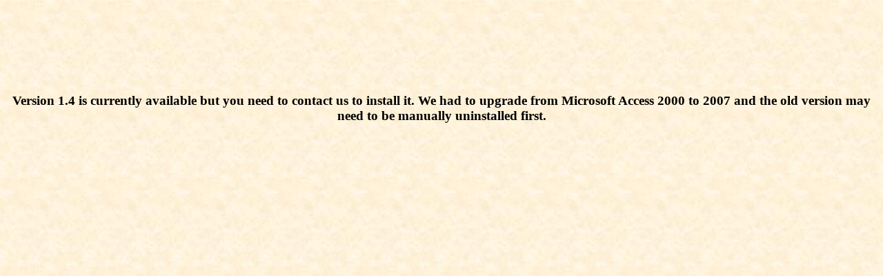

--- FILE ---
content_type: text/html
request_url: http://www.lastwrites.com/temp.html
body_size: 371
content:
<HTML>

<HEAD>





</head> 



<BODY LINK="#0000ff" VLINK="#800080" BACKGROUND="images/Image2.jpg">



<BR><BR><BR><BR><BR><BR>

<Center><H3> Version 1.4 is currently available but you need to contact us to install it.
 We had to upgrade from Microsoft Access 2000 to 2007 and the old version may need to be manually uninstalled first. </H3></Center>



</BODY>

</HTML>